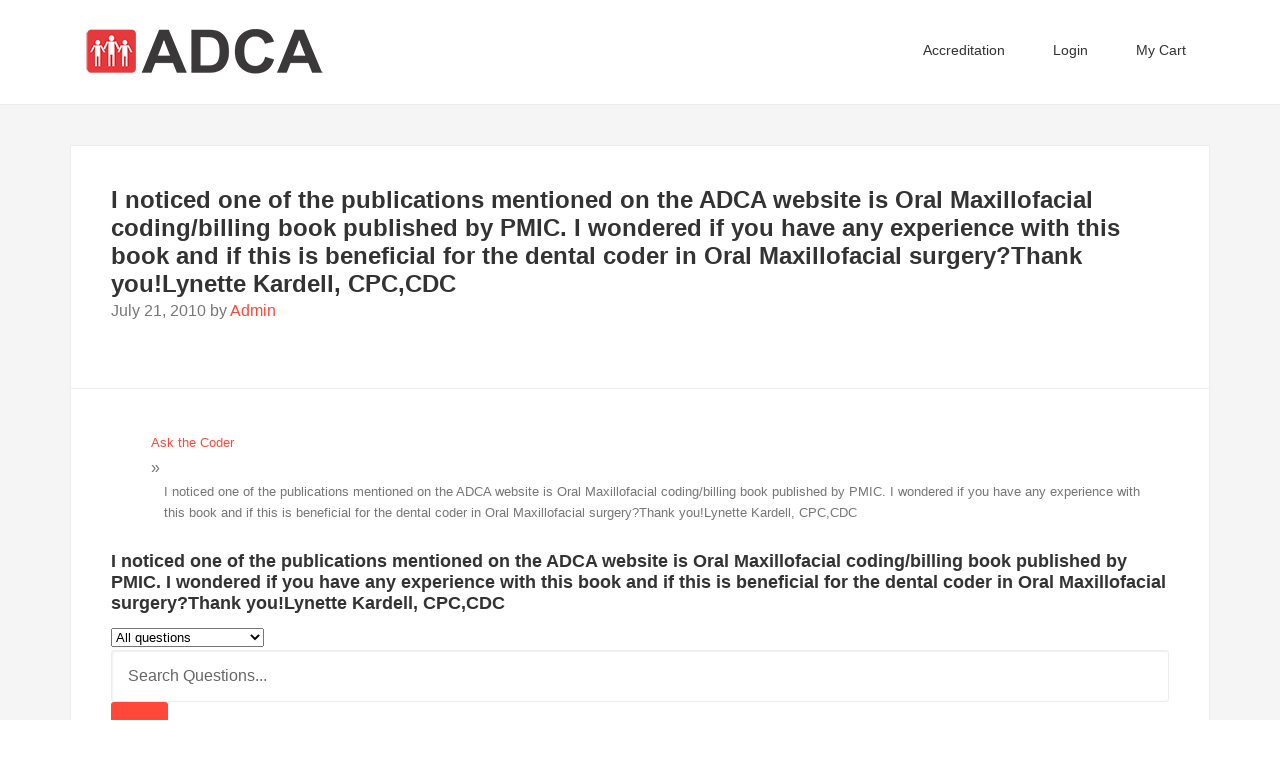

--- FILE ---
content_type: text/html; charset=UTF-8
request_url: https://www.adcaonline.org/answers/i-noticed-one-of-the-publications-mentioned-on-the-adca-website-is-oral-maxillofacial-coding-billing-book-published-by-pmic-i-wondered-if-you-have-any-experience-with-this-book-and-if-this-is-benefic/
body_size: 17702
content:
<!DOCTYPE html><html lang="en-US"><head ><meta charset="UTF-8" /><meta name="robots" content="noarchive" /><meta name="viewport" content="width=device-width, initial-scale=1" /><title>I noticed one of the publications mentioned on the ADCA website is Oral Maxillofacial coding/billing book published by PMIC. I wondered if you have any experience with this book and if this is beneficial for the dental coder in Oral Maxillofacial surgery?Thank you!Lynette Kardell, CPC,CDC</title><meta name='robots' content='max-image-preview:large' /><style>img:is([sizes="auto" i], [sizes^="auto," i]) { contain-intrinsic-size: 3000px 1500px }</style><link rel='dns-prefetch' href='//fonts.googleapis.com' /><link rel="alternate" type="application/rss+xml" title="American Dental Coders Association | Dental Billing &amp; Coding Certification Online &raquo; Feed" href="https://www.adcaonline.org/feed/" /><link rel="alternate" type="application/rss+xml" title="American Dental Coders Association | Dental Billing &amp; Coding Certification Online &raquo; Comments Feed" href="https://www.adcaonline.org/comments/feed/" /><link rel="canonical" href="https://www.adcaonline.org/answers/i-noticed-one-of-the-publications-mentioned-on-the-adca-website-is-oral-maxillofacial-coding-billing-book-published-by-pmic-i-wondered-if-you-have-any-experience-with-this-book-and-if-this-is-benefic/" /><style id="litespeed-ccss">article,header,nav,section{display:block}html{font-family:sans-serif;-ms-text-size-adjust:100%;-webkit-text-size-adjust:100%}body{margin:0}a{background:0 0}h1{font-size:2em;margin:.67em 0}strong{font-weight:700}img{border:0}svg:not(:root){overflow:hidden}button,input,textarea{font-family:inherit;font-size:100%;margin:0}button,input{line-height:normal}button{text-transform:none}button,input[type=submit]{-webkit-appearance:button}input[type=checkbox]{box-sizing:border-box;padding:0}input[type=search]{-webkit-appearance:textfield;-moz-box-sizing:content-box;-webkit-box-sizing:content-box;box-sizing:content-box}input[type=search]::-webkit-search-cancel-button,input[type=search]::-webkit-search-decoration{-webkit-appearance:none}button::-moz-focus-inner,input::-moz-focus-inner{border:0;padding:0}textarea{overflow:auto;vertical-align:top}table{border-collapse:collapse;border-spacing:0}*,input[type=search]{-webkit-box-sizing:border-box;-moz-box-sizing:border-box;box-sizing:border-box}.entry:before,.entry-content:before,.site-container:before,.site-header:before,.site-inner:before,.wrap:before{content:" ";display:table}.entry:after,.entry-content:after,.site-container:after,.site-header:after,.site-inner:after,.wrap:after{clear:both;content:" ";display:table}body{background-color:#fff;color:#777;font-family:'Lato',sans-serif;font-weight:300;line-height:1.625}a{color:#31b2ed;text-decoration:none}p{margin:0 0 24px;padding:0}strong{font-weight:700}ul{margin:0;padding:0}li{list-style-type:none}h1{color:#333;font-family:'Titillium Web',sans-serif;font-weight:700;line-height:1.2;margin:0 0 10px}h1{font-size:36px}iframe,img{max-width:100%}img{height:auto}input,textarea{background-color:#fff;border:1px solid #ececec;border-radius:3px;box-shadow:inset 1px 1px 2px rgba(0,0,0,.06);color:#aaa;font-size:16px;font-weight:400;padding:16px;width:100%}input[type=checkbox]{width:auto}::-moz-placeholder{color:#666;opacity:1;font-weight:400}::-webkit-input-placeholder{color:#666;font-weight:400}button,input[type=submit],.button{background-color:#31b2ed;border:none;border-radius:3px;color:#fff;font-size:16px;font-weight:400;padding:16px 24px;width:auto}.button{display:inline-block}input[type=search]::-webkit-search-cancel-button,input[type=search]::-webkit-search-results-button{display:none}table{border-collapse:collapse;border-spacing:0;line-height:2;margin-bottom:40px;width:100%}tbody{border-bottom:1px solid #ddd}td{text-align:left}td{border-top:1px solid #ddd;padding:6px 0}.wrap{margin:0 auto;max-width:1140px}.site-inner{background-color:#f5f5f5;border-top:1px solid #ececec;clear:both;padding-top:40px}.entry-title{font-size:30px;margin:0}.widget{word-wrap:break-word;margin-bottom:40px}.widget li{border-bottom:1px dotted #ececec;margin-bottom:10px;padding-bottom:10px}.widget ul>li:last-child{margin-bottom:0}.site-header{background-color:#fff;min-height:100px}.site-header .wrap{padding:20px 0}.title-area{float:left;padding:0 0 4px;width:320px}.site-title{font-family:'Titillium Web',sans-serif;font-size:36px;font-weight:700;line-height:1.2}.site-title a{color:#31b2ed}.header-image .site-title>a{background-position:top!important;float:left;min-height:60px;width:100%}.site-description{color:#aaa;font-family:'Lato',sans-serif;font-size:16px;font-weight:300;letter-spacing:1px;line-height:1.5;text-transform:uppercase}.site-description,.site-title{margin-bottom:0}.header-image .site-description,.header-image .site-title{display:block;text-indent:-9999px}.site-header .widget-area{float:right;text-align:right;width:720px}.site-header .widget-area .widget{margin-bottom:0}.site-header .genesis-nav-menu li{border:none;margin:0;padding:0}.genesis-nav-menu{clear:both;font-family:'Titillium Web',sans-serif;font-size:14px;line-height:1.5;width:100%}.genesis-nav-menu a{color:#333}.genesis-nav-menu .menu-item{display:inline-block;text-align:left}.genesis-nav-menu a{display:block;padding:20px 24px}.site-header .widget_nav_menu{color:#333}.entry{background-color:#fff;border:1px solid #ececec;box-shadow:0 1px #ececec;padding:40px;margin-bottom:40px}.entry-header{border-bottom:1px solid #ececec;margin:-40px -40px 40px;padding:40px}.entry-content p,.entry-content ul{margin-bottom:26px}.entry-content ul{margin-left:40px}.entry-content ul>li{list-style-type:disc}.enterprise-pro-red .site-title a,.enterprise-pro-red a{color:#ff473a}.enterprise-pro-red .genesis-nav-menu a{color:#333}.enterprise-pro-red .button,.enterprise-pro-red button,.enterprise-pro-red input[type=submit]{background-color:#ff473a;color:#fff}@media only screen and (max-width:1139px){.wrap{max-width:960px}.site-header .widget-area{width:600px}}@media only screen and (max-width:1023px){.wrap{max-width:768px}.site-header .widget-area,.title-area{width:100%}.site-header .wrap{padding:20px 5%}.genesis-nav-menu li,.site-header ul.genesis-nav-menu{float:none}.genesis-nav-menu,.site-description,.site-header .title-area,.site-header .widget-area,.site-title{text-align:center}}@media only screen and (max-width:768px){.wrap{padding-left:5%;padding-right:5%}.header-image .site-title a{background-size:contain!important}}ul{box-sizing:border-box}:root{--wp--preset--font-size--normal:16px;--wp--preset--font-size--huge:42px}.screen-reader-text{border:0;clip:rect(1px,1px,1px,1px);-webkit-clip-path:inset(50%);clip-path:inset(50%);height:1px;margin:-1px;overflow:hidden;padding:0;position:absolute;width:1px;word-wrap:normal!important}body{--wp--preset--color--black:#000;--wp--preset--color--cyan-bluish-gray:#abb8c3;--wp--preset--color--white:#fff;--wp--preset--color--pale-pink:#f78da7;--wp--preset--color--vivid-red:#cf2e2e;--wp--preset--color--luminous-vivid-orange:#ff6900;--wp--preset--color--luminous-vivid-amber:#fcb900;--wp--preset--color--light-green-cyan:#7bdcb5;--wp--preset--color--vivid-green-cyan:#00d084;--wp--preset--color--pale-cyan-blue:#8ed1fc;--wp--preset--color--vivid-cyan-blue:#0693e3;--wp--preset--color--vivid-purple:#9b51e0;--wp--preset--gradient--vivid-cyan-blue-to-vivid-purple:linear-gradient(135deg,rgba(6,147,227,1) 0%,#9b51e0 100%);--wp--preset--gradient--light-green-cyan-to-vivid-green-cyan:linear-gradient(135deg,#7adcb4 0%,#00d082 100%);--wp--preset--gradient--luminous-vivid-amber-to-luminous-vivid-orange:linear-gradient(135deg,rgba(252,185,0,1) 0%,rgba(255,105,0,1) 100%);--wp--preset--gradient--luminous-vivid-orange-to-vivid-red:linear-gradient(135deg,rgba(255,105,0,1) 0%,#cf2e2e 100%);--wp--preset--gradient--very-light-gray-to-cyan-bluish-gray:linear-gradient(135deg,#eee 0%,#a9b8c3 100%);--wp--preset--gradient--cool-to-warm-spectrum:linear-gradient(135deg,#4aeadc 0%,#9778d1 20%,#cf2aba 40%,#ee2c82 60%,#fb6962 80%,#fef84c 100%);--wp--preset--gradient--blush-light-purple:linear-gradient(135deg,#ffceec 0%,#9896f0 100%);--wp--preset--gradient--blush-bordeaux:linear-gradient(135deg,#fecda5 0%,#fe2d2d 50%,#6b003e 100%);--wp--preset--gradient--luminous-dusk:linear-gradient(135deg,#ffcb70 0%,#c751c0 50%,#4158d0 100%);--wp--preset--gradient--pale-ocean:linear-gradient(135deg,#fff5cb 0%,#b6e3d4 50%,#33a7b5 100%);--wp--preset--gradient--electric-grass:linear-gradient(135deg,#caf880 0%,#71ce7e 100%);--wp--preset--gradient--midnight:linear-gradient(135deg,#020381 0%,#2874fc 100%);--wp--preset--duotone--dark-grayscale:url('#wp-duotone-dark-grayscale');--wp--preset--duotone--grayscale:url('#wp-duotone-grayscale');--wp--preset--duotone--purple-yellow:url('#wp-duotone-purple-yellow');--wp--preset--duotone--blue-red:url('#wp-duotone-blue-red');--wp--preset--duotone--midnight:url('#wp-duotone-midnight');--wp--preset--duotone--magenta-yellow:url('#wp-duotone-magenta-yellow');--wp--preset--duotone--purple-green:url('#wp-duotone-purple-green');--wp--preset--duotone--blue-orange:url('#wp-duotone-blue-orange');--wp--preset--font-size--small:13px;--wp--preset--font-size--medium:20px;--wp--preset--font-size--large:36px;--wp--preset--font-size--x-large:42px;--wp--preset--spacing--20:.44rem;--wp--preset--spacing--30:.67rem;--wp--preset--spacing--40:1rem;--wp--preset--spacing--50:1.5rem;--wp--preset--spacing--60:2.25rem;--wp--preset--spacing--70:3.38rem;--wp--preset--spacing--80:5.06rem}.wp-core-ui .button,.wp-core-ui .button-primary{display:inline-block;text-decoration:none;font-size:13px;line-height:2.15384615;min-height:30px;margin:0;padding:0 10px;border-width:1px;border-style:solid;-webkit-appearance:none;border-radius:3px;white-space:nowrap;box-sizing:border-box}.wp-core-ui button::-moz-focus-inner,.wp-core-ui input[type=submit]::-moz-focus-inner{border-width:0;border-style:none;padding:0}.wp-core-ui .button{color:#2271b1;border-color:#2271b1;background:#f6f7f7;vertical-align:top}.wp-core-ui .button-primary{background:#2271b1;border-color:#2271b1;color:#fff;text-decoration:none;text-shadow:none}@media screen and (max-width:782px){.wp-core-ui .button{padding:0 14px;line-height:2.71428571;font-size:14px;vertical-align:middle;min-height:40px;margin-bottom:4px}}#wp-link .query-results{border:1px solid #dcdcde;border-radius:0;box-shadow:inset 0 1px 2px rgba(0,0,0,.07)}#wp-link-wrap{display:none;background-color:#fff;box-shadow:0 3px 6px rgba(0,0,0,.3);width:500px;overflow:hidden;margin-left:-250px;margin-top:-125px;position:fixed;top:50%;left:50%;z-index:100105}#wp-link-backdrop{display:none;position:fixed;top:0;left:0;right:0;bottom:0;min-height:360px;background:#000;opacity:.7;z-index:100100}#wp-link{position:relative;height:100%}#wp-link-wrap{height:600px;margin-top:-300px}#wp-link-wrap .wp-link-text-field{display:none}#link-modal-title{background:#fff;border-bottom:1px solid #dcdcde;font-size:18px;font-weight:600;line-height:2;margin:0;padding:0 36px 0 16px}#wp-link-close{color:#646970;padding:0;position:absolute;top:0;right:0;width:36px;height:36px;text-align:center;background:0 0;border:none}#wp-link-close:before{font:normal 20px/36px dashicons;vertical-align:top;speak:never;-webkit-font-smoothing:antialiased;-moz-osx-font-smoothing:grayscale;width:36px;height:36px;content:"\f158"}#wp-link-wrap #link-selector{-webkit-overflow-scrolling:touch;padding:0 16px;position:absolute;top:calc(2.15384615em + 16px);left:0;right:0;bottom:calc(2.15384615em + 19px);display:flex;flex-direction:column;overflow:auto}#wp-link ul{list-style:none;margin:0;padding:0}#wp-link input[type=text]{box-sizing:border-box}#wp-link #link-options{padding:8px 0 12px}#wp-link p.howto{margin:3px 0}#wp-link label input[type=text]{margin-top:5px;width:70%}#wp-link #link-options label span,#wp-link #search-panel label span.search-label{display:inline-block;width:120px;text-align:right;padding-right:5px;max-width:24%;vertical-align:middle;word-wrap:break-word}#wp-link .link-search-field{width:250px;max-width:70%}#wp-link .link-search-wrapper{margin:5px 0 9px;display:block}#wp-link .query-results{position:absolute;width:calc(100% - 32px)}#wp-link .link-search-wrapper .spinner{float:none;margin:-3px 0 0 4px}#wp-link .link-target{padding:3px 0 0}#wp-link .link-target label{max-width:70%}#wp-link .query-results{border:1px #dcdcde solid;margin:0 0 12px;background:#fff;overflow:auto;max-height:290px}#wp-link .query-notice{padding:0;border-bottom:1px solid #dcdcde;background-color:#fff;color:#000}#wp-link .query-notice .query-notice-default,#wp-link .query-notice .query-notice-hint{display:block;padding:6px;border-left:4px solid #72aee6}#wp-link .query-results em{font-style:normal}#wp-link .river-waiting{display:none;padding:10px 0}#wp-link .submitbox{padding:8px 16px;background:#fff;border-top:1px solid #dcdcde;position:absolute;bottom:0;left:0;right:0}#wp-link-cancel{line-height:1.92307692;float:left}#wp-link-update{line-height:1.76923076;float:right}#wp-link-submit{float:right}@media screen and (max-width:782px){#link-selector{padding:0 16px 60px}#wp-link-wrap #link-selector{bottom:calc(2.71428571em + 23px)}#wp-link-cancel{line-height:2.46153846}#wp-link .link-target{padding-top:10px}#wp-link .submitbox .button{margin-bottom:0}}@media screen and (max-width:520px){#wp-link-wrap{width:auto;margin-left:0;left:10px;right:10px;max-width:500px}}@media screen and (max-height:620px){#wp-link-wrap{height:auto;margin-top:0;top:10px;bottom:10px}#link-selector{overflow:auto}}@media screen and (max-height:290px){#wp-link-wrap{height:auto;margin-top:0;top:10px;bottom:10px}#link-selector{overflow:auto;height:calc(100% - 92px);padding-bottom:2px}}:root{--tcb-background-author-image:url(https://secure.gravatar.com/avatar/?s=256&d=blank&r=pg);--tcb-background-user-image:url();--tcb-background-featured-image-thumbnail:url(https://www.adcaonline.org/wp-content/plugins/thrive-visual-editor/editor/css/images/featured_image.png)}.site-title a{background:url(https://www.adcaonline.org/wp-content/uploads/cropped-10.png) no-repeat!important}#primary.cma-content .cma-wrapper{max-width:1040px;margin:0 auto}a.cma-backlink{font-size:11px;margin:1em 0;font-weight:700}.cma-backlink-wrapper{text-align:right}.cma-social-box{clear:both;margin:1em 0;width:100%;float:left}.cma-social-box>div{float:left;margin-right:2px}.cma-social-box div,.cma-social-box iframe{vertical-align:top!important;margin-bottom:0!important}.cma-form-container input{width:auto}.cma-thread-title{vertical-align:top}.cma-thread-title{font-size:18px;font-weight:700}.cma-question-body{min-height:2em;text-align:left!important;vertical-align:top!important}.cma-controls{clear:right;font-size:smaller;list-style:none outside none;margin:1em 0 1em!important;padding:0!important;position:relative}.cma-question-table .cma-controls{margin:0}.cma-question-table .cma-controls{margin-left:1px}.cma-controls li{float:none;margin-right:1em;display:block}.cma-controls a{text-decoration:none!important}.cma-question-favorite-link{margin-top:20px;display:none}.cma-question-table[data-can-subscribe="0"] .cma-subscription-link{display:none}.cma-question-table[data-is-follower="0"] .cma-unfollow-link{display:none}.cma-question-favorite-link:link,.cma-question-favorite-link:visited{text-decoration:none;color:#ccc}.cma-question-favorite-link .icon,.cma-question-favorite-link .number{display:block}.cma-question-favorite-link .icon{font-size:30px;line-height:.8em}.cma-form-input{margin:1em 0}table.cma-question-table,table.cma-question-table td{border-collapse:collapse;line-height:1.5em;border:none;table-layout:fixed}table.cma-question-table{width:100%;margin-bottom:0!important}table.cma-question-table td{border-bottom:solid 1px #ccc;padding:1em 0 2em}.cma-question-meta{text-align:right;font-size:11px;clear:both;float:right;padding:5px;background-color:#f0f0f0;border-radius:5px;max-width:450px;color:#333;margin-bottom:1em}.cma-left-col{text-align:center;position:relative;font-family:sans-serif;width:10%;vertical-align:top!important}.cma-left-col,.cma-left-col a{color:#73a550}.cma-rating{position:relative}*[data-rating-negative-allowed="0"] .cma-thumbs-down{display:none}a.cma-thumbs-up,a.cma-thumbs-down{font-size:25px;text-decoration:none!important;line-height:1}.cma-rating-count{font-weight:700;font-size:20px;line-height:1}.cma-attach-video-tip{font-size:smaller;display:none;margin:1em 0}.cma-answer-private-flag{font-weight:700}@media screen and (min-width:600px){.cma_thread .entry-header .entry-title{font-size:150%}}.cma-best-answer-icon{font-size:150%;display:none;margin-top:1em}.cma-best-answer-icon .icon{color:#ccc;font-size:200%;vertical-align:middle;margin-right:5px}.cma-spam-flag{padding:2em 0 1em 1em}.cma-spam-flag strong{color:red;font-weight:700}*[data-spam="0"] .cma-spam-flag{display:none}.cma-answer[data-private="0"] .cma-answer-private-flag{display:none}.cma-comments{clear:both;padding:0;border-top:1px dotted #ccc;font-size:smaller;line-height:1.3em}.cma-comments .cma-comments-add{border-top:1px dotted #ddd;padding:1em 1em 1em 0}.cma-comment-form-container{position:relative}.cma-comments form{display:none}.cma-comments form textarea{width:100%;height:5em}.cma-comments form .form-controls{margin-top:1em}.cma-form-summary{margin:1em 0}.cma-comments form input{vertical-align:middle}.cma-comment-form-cancel{vertical-align:middle;margin-left:1em}.cma-breadcrumbs,.cma-breadcrumbs li{list-style:none;margin:0;padding:0}.cma-breadcrumbs{margin-bottom:1em}.cma-breadcrumbs li{display:inline-block}.cma-breadcrumbs li a,.cma-breadcrumbs li span{display:inline-block;margin:0 1em;font-size:smaller}.cma-breadcrumbs li:before{content:"BB"}.cma-breadcrumbs li:first-child:before{content:""!important}.cma-breadcrumbs li:first-child a{margin-left:0!important}@media (max-width:767px){div.cma-wrapper{padding-left:0;display:block;clear:both;width:auto;max-width:100%!important}.cma-question-meta{float:none;text-align:left}.cma-comments .cma-comments-add{padding:1em 0}.cma-question-body p{font-size:100%}}@media (max-width:480px){div.cma-wrapper{min-width:0;max-width:none}}@media (min-width:768px) and (max-width:991px){div.cma-wrapper{padding-left:0;display:block;clear:both;width:auto;max-width:100%!important}}.cma_answer_form_bottom_link{background:#f0f0f0;color:#333;padding:5px 10px;border-radius:5px}.cmaap_captcha{margin-top:5px;margin-bottom:5px}.cmaap_email{margin-bottom:5px}.cmaap_captcha{margin-top:5px;margin-bottom:5px}.cmaap_email{margin-bottom:5px}.cmaap_captcha{margin-top:5px;margin-bottom:5px}.cmaap_email{margin-bottom:5px}</style><link rel="preload" data-asynced="1" data-optimized="2" as="style" onload="this.onload=null;this.rel='stylesheet'" href="https://www.adcaonline.org/wp-content/litespeed/ucss/0c985ce5e88428ede2eb5124eb79402a.css?ver=307d5" /><script data-optimized="1" type="litespeed/javascript" data-src="https://www.adcaonline.org/wp-content/plugins/litespeed-cache/assets/js/css_async.min.js"></script> <style id='wp-emoji-styles-inline-css' type='text/css'>img.wp-smiley, img.emoji {
		display: inline !important;
		border: none !important;
		box-shadow: none !important;
		height: 1em !important;
		width: 1em !important;
		margin: 0 0.07em !important;
		vertical-align: -0.1em !important;
		background: none !important;
		padding: 0 !important;
	}</style><style id='classic-theme-styles-inline-css' type='text/css'>/*! This file is auto-generated */
.wp-block-button__link{color:#fff;background-color:#32373c;border-radius:9999px;box-shadow:none;text-decoration:none;padding:calc(.667em + 2px) calc(1.333em + 2px);font-size:1.125em}.wp-block-file__button{background:#32373c;color:#fff;text-decoration:none}</style><style id='pdfemb-pdf-embedder-viewer-style-inline-css' type='text/css'>.wp-block-pdfemb-pdf-embedder-viewer{max-width:none}</style><style id='global-styles-inline-css' type='text/css'>:root{--wp--preset--aspect-ratio--square: 1;--wp--preset--aspect-ratio--4-3: 4/3;--wp--preset--aspect-ratio--3-4: 3/4;--wp--preset--aspect-ratio--3-2: 3/2;--wp--preset--aspect-ratio--2-3: 2/3;--wp--preset--aspect-ratio--16-9: 16/9;--wp--preset--aspect-ratio--9-16: 9/16;--wp--preset--color--black: #000000;--wp--preset--color--cyan-bluish-gray: #abb8c3;--wp--preset--color--white: #ffffff;--wp--preset--color--pale-pink: #f78da7;--wp--preset--color--vivid-red: #cf2e2e;--wp--preset--color--luminous-vivid-orange: #ff6900;--wp--preset--color--luminous-vivid-amber: #fcb900;--wp--preset--color--light-green-cyan: #7bdcb5;--wp--preset--color--vivid-green-cyan: #00d084;--wp--preset--color--pale-cyan-blue: #8ed1fc;--wp--preset--color--vivid-cyan-blue: #0693e3;--wp--preset--color--vivid-purple: #9b51e0;--wp--preset--gradient--vivid-cyan-blue-to-vivid-purple: linear-gradient(135deg,rgba(6,147,227,1) 0%,rgb(155,81,224) 100%);--wp--preset--gradient--light-green-cyan-to-vivid-green-cyan: linear-gradient(135deg,rgb(122,220,180) 0%,rgb(0,208,130) 100%);--wp--preset--gradient--luminous-vivid-amber-to-luminous-vivid-orange: linear-gradient(135deg,rgba(252,185,0,1) 0%,rgba(255,105,0,1) 100%);--wp--preset--gradient--luminous-vivid-orange-to-vivid-red: linear-gradient(135deg,rgba(255,105,0,1) 0%,rgb(207,46,46) 100%);--wp--preset--gradient--very-light-gray-to-cyan-bluish-gray: linear-gradient(135deg,rgb(238,238,238) 0%,rgb(169,184,195) 100%);--wp--preset--gradient--cool-to-warm-spectrum: linear-gradient(135deg,rgb(74,234,220) 0%,rgb(151,120,209) 20%,rgb(207,42,186) 40%,rgb(238,44,130) 60%,rgb(251,105,98) 80%,rgb(254,248,76) 100%);--wp--preset--gradient--blush-light-purple: linear-gradient(135deg,rgb(255,206,236) 0%,rgb(152,150,240) 100%);--wp--preset--gradient--blush-bordeaux: linear-gradient(135deg,rgb(254,205,165) 0%,rgb(254,45,45) 50%,rgb(107,0,62) 100%);--wp--preset--gradient--luminous-dusk: linear-gradient(135deg,rgb(255,203,112) 0%,rgb(199,81,192) 50%,rgb(65,88,208) 100%);--wp--preset--gradient--pale-ocean: linear-gradient(135deg,rgb(255,245,203) 0%,rgb(182,227,212) 50%,rgb(51,167,181) 100%);--wp--preset--gradient--electric-grass: linear-gradient(135deg,rgb(202,248,128) 0%,rgb(113,206,126) 100%);--wp--preset--gradient--midnight: linear-gradient(135deg,rgb(2,3,129) 0%,rgb(40,116,252) 100%);--wp--preset--font-size--small: 13px;--wp--preset--font-size--medium: 20px;--wp--preset--font-size--large: 36px;--wp--preset--font-size--x-large: 42px;--wp--preset--spacing--20: 0.44rem;--wp--preset--spacing--30: 0.67rem;--wp--preset--spacing--40: 1rem;--wp--preset--spacing--50: 1.5rem;--wp--preset--spacing--60: 2.25rem;--wp--preset--spacing--70: 3.38rem;--wp--preset--spacing--80: 5.06rem;--wp--preset--shadow--natural: 6px 6px 9px rgba(0, 0, 0, 0.2);--wp--preset--shadow--deep: 12px 12px 50px rgba(0, 0, 0, 0.4);--wp--preset--shadow--sharp: 6px 6px 0px rgba(0, 0, 0, 0.2);--wp--preset--shadow--outlined: 6px 6px 0px -3px rgba(255, 255, 255, 1), 6px 6px rgba(0, 0, 0, 1);--wp--preset--shadow--crisp: 6px 6px 0px rgba(0, 0, 0, 1);}:where(.is-layout-flex){gap: 0.5em;}:where(.is-layout-grid){gap: 0.5em;}body .is-layout-flex{display: flex;}.is-layout-flex{flex-wrap: wrap;align-items: center;}.is-layout-flex > :is(*, div){margin: 0;}body .is-layout-grid{display: grid;}.is-layout-grid > :is(*, div){margin: 0;}:where(.wp-block-columns.is-layout-flex){gap: 2em;}:where(.wp-block-columns.is-layout-grid){gap: 2em;}:where(.wp-block-post-template.is-layout-flex){gap: 1.25em;}:where(.wp-block-post-template.is-layout-grid){gap: 1.25em;}.has-black-color{color: var(--wp--preset--color--black) !important;}.has-cyan-bluish-gray-color{color: var(--wp--preset--color--cyan-bluish-gray) !important;}.has-white-color{color: var(--wp--preset--color--white) !important;}.has-pale-pink-color{color: var(--wp--preset--color--pale-pink) !important;}.has-vivid-red-color{color: var(--wp--preset--color--vivid-red) !important;}.has-luminous-vivid-orange-color{color: var(--wp--preset--color--luminous-vivid-orange) !important;}.has-luminous-vivid-amber-color{color: var(--wp--preset--color--luminous-vivid-amber) !important;}.has-light-green-cyan-color{color: var(--wp--preset--color--light-green-cyan) !important;}.has-vivid-green-cyan-color{color: var(--wp--preset--color--vivid-green-cyan) !important;}.has-pale-cyan-blue-color{color: var(--wp--preset--color--pale-cyan-blue) !important;}.has-vivid-cyan-blue-color{color: var(--wp--preset--color--vivid-cyan-blue) !important;}.has-vivid-purple-color{color: var(--wp--preset--color--vivid-purple) !important;}.has-black-background-color{background-color: var(--wp--preset--color--black) !important;}.has-cyan-bluish-gray-background-color{background-color: var(--wp--preset--color--cyan-bluish-gray) !important;}.has-white-background-color{background-color: var(--wp--preset--color--white) !important;}.has-pale-pink-background-color{background-color: var(--wp--preset--color--pale-pink) !important;}.has-vivid-red-background-color{background-color: var(--wp--preset--color--vivid-red) !important;}.has-luminous-vivid-orange-background-color{background-color: var(--wp--preset--color--luminous-vivid-orange) !important;}.has-luminous-vivid-amber-background-color{background-color: var(--wp--preset--color--luminous-vivid-amber) !important;}.has-light-green-cyan-background-color{background-color: var(--wp--preset--color--light-green-cyan) !important;}.has-vivid-green-cyan-background-color{background-color: var(--wp--preset--color--vivid-green-cyan) !important;}.has-pale-cyan-blue-background-color{background-color: var(--wp--preset--color--pale-cyan-blue) !important;}.has-vivid-cyan-blue-background-color{background-color: var(--wp--preset--color--vivid-cyan-blue) !important;}.has-vivid-purple-background-color{background-color: var(--wp--preset--color--vivid-purple) !important;}.has-black-border-color{border-color: var(--wp--preset--color--black) !important;}.has-cyan-bluish-gray-border-color{border-color: var(--wp--preset--color--cyan-bluish-gray) !important;}.has-white-border-color{border-color: var(--wp--preset--color--white) !important;}.has-pale-pink-border-color{border-color: var(--wp--preset--color--pale-pink) !important;}.has-vivid-red-border-color{border-color: var(--wp--preset--color--vivid-red) !important;}.has-luminous-vivid-orange-border-color{border-color: var(--wp--preset--color--luminous-vivid-orange) !important;}.has-luminous-vivid-amber-border-color{border-color: var(--wp--preset--color--luminous-vivid-amber) !important;}.has-light-green-cyan-border-color{border-color: var(--wp--preset--color--light-green-cyan) !important;}.has-vivid-green-cyan-border-color{border-color: var(--wp--preset--color--vivid-green-cyan) !important;}.has-pale-cyan-blue-border-color{border-color: var(--wp--preset--color--pale-cyan-blue) !important;}.has-vivid-cyan-blue-border-color{border-color: var(--wp--preset--color--vivid-cyan-blue) !important;}.has-vivid-purple-border-color{border-color: var(--wp--preset--color--vivid-purple) !important;}.has-vivid-cyan-blue-to-vivid-purple-gradient-background{background: var(--wp--preset--gradient--vivid-cyan-blue-to-vivid-purple) !important;}.has-light-green-cyan-to-vivid-green-cyan-gradient-background{background: var(--wp--preset--gradient--light-green-cyan-to-vivid-green-cyan) !important;}.has-luminous-vivid-amber-to-luminous-vivid-orange-gradient-background{background: var(--wp--preset--gradient--luminous-vivid-amber-to-luminous-vivid-orange) !important;}.has-luminous-vivid-orange-to-vivid-red-gradient-background{background: var(--wp--preset--gradient--luminous-vivid-orange-to-vivid-red) !important;}.has-very-light-gray-to-cyan-bluish-gray-gradient-background{background: var(--wp--preset--gradient--very-light-gray-to-cyan-bluish-gray) !important;}.has-cool-to-warm-spectrum-gradient-background{background: var(--wp--preset--gradient--cool-to-warm-spectrum) !important;}.has-blush-light-purple-gradient-background{background: var(--wp--preset--gradient--blush-light-purple) !important;}.has-blush-bordeaux-gradient-background{background: var(--wp--preset--gradient--blush-bordeaux) !important;}.has-luminous-dusk-gradient-background{background: var(--wp--preset--gradient--luminous-dusk) !important;}.has-pale-ocean-gradient-background{background: var(--wp--preset--gradient--pale-ocean) !important;}.has-electric-grass-gradient-background{background: var(--wp--preset--gradient--electric-grass) !important;}.has-midnight-gradient-background{background: var(--wp--preset--gradient--midnight) !important;}.has-small-font-size{font-size: var(--wp--preset--font-size--small) !important;}.has-medium-font-size{font-size: var(--wp--preset--font-size--medium) !important;}.has-large-font-size{font-size: var(--wp--preset--font-size--large) !important;}.has-x-large-font-size{font-size: var(--wp--preset--font-size--x-large) !important;}
:where(.wp-block-post-template.is-layout-flex){gap: 1.25em;}:where(.wp-block-post-template.is-layout-grid){gap: 1.25em;}
:where(.wp-block-columns.is-layout-flex){gap: 2em;}:where(.wp-block-columns.is-layout-grid){gap: 2em;}
:root :where(.wp-block-pullquote){font-size: 1.5em;line-height: 1.6;}</style> <script type="litespeed/javascript" data-src="https://www.adcaonline.org/wp-includes/js/jquery/jquery.min.js?ver=3.7.1" id="jquery-core-js"></script> <link rel="https://api.w.org/" href="https://www.adcaonline.org/wp-json/" /><link rel="alternate" title="JSON" type="application/json" href="https://www.adcaonline.org/wp-json/wp/v2/cma_thread/15904" /><link rel="EditURI" type="application/rsd+xml" title="RSD" href="https://www.adcaonline.org/xmlrpc.php?rsd" /><link rel="alternate" title="oEmbed (JSON)" type="application/json+oembed" href="https://www.adcaonline.org/wp-json/oembed/1.0/embed?url=https%3A%2F%2Fwww.adcaonline.org%2Fanswers%[base64]%2F" /><link rel="alternate" title="oEmbed (XML)" type="text/xml+oembed" href="https://www.adcaonline.org/wp-json/oembed/1.0/embed?url=https%3A%2F%2Fwww.adcaonline.org%2Fanswers%[base64]%2F&#038;format=xml" /><meta name="ti-site-data" content="eyJyIjoiMTo0ITc6NSEzMDoyMSIsIm8iOiJodHRwczpcL1wvd3d3LmFkY2FvbmxpbmUub3JnXC93cC1hZG1pblwvYWRtaW4tYWpheC5waHA/[base64]" /><style type="text/css" id="tve_global_variables">:root{--tcb-color-0:rgb(12, 15, 32);--tcb-color-0-h:231;--tcb-color-0-s:45%;--tcb-color-0-l:8%;--tcb-color-0-a:1;--tcb-color-1:rgb(255, 255, 255);--tcb-color-1-h:0;--tcb-color-1-s:0%;--tcb-color-1-l:100%;--tcb-color-1-a:1;--tcb-background-author-image:url(https://www.adcaonline.org/wp-content/plugins/thrive-visual-editor/editor/css/images/author_image.png);--tcb-background-user-image:url();--tcb-background-featured-image-thumbnail:url(https://www.adcaonline.org/wp-content/plugins/thrive-visual-editor/editor/css/images/featured_image.png);}</style><style>html{
-webkit-touch-callout: none;
-webkit-user-select: none;
-khtml-user-select: none;
-moz-user-select: none;
-ms-user-select: none;
user-select: none;

}</style><style type="text/css">.wpcw_progress_bar{background-color:#5cb85c;}.wpcw_checkmark{color:#ffffff;}.wpcw_checkmark{background:#5cb85c;}.wpcw_circle{background:#d8d8d8;}.wpcw_fe_progress_box_error{color:#ff0000;}.wpcw_fe_progress_box_error{background:#fde0e0;}.wpcw_fe_progress_box_error,.wpcw_fe_progress_box_error .wpcw_fe_progress_breakdown_wrap{border-color:#ff0000;}.wpcw_fe_progress_box_warning{background:#ffffe0;}.wpcw_fe_progress_box_warning,.wpcw_fe_progress_box_warning .wpcw_fe_progress_breakdown_wrap{border-color:#e6db55;}.wpcw_fe_progress_box_success{background:#baf5ba;}.wpcw_fe_progress_box_success,.wpcw_fe_progress_box_success .wpcw_fe_progress_breakdown_wrap{border-color:#26c510;}.wpcw_fe_progress_box .wpcw_fe_progress_download .fe_btn_completion,.wpcw_fe_quiz_retake .fe_btn_completion{color:#ffffff !important;}.wpcw_fe_progress_box .wpcw_fe_progress_download .fe_btn_completion:hover,.wpcw_fe_progress_box .wpcw_fe_progress_download .fe_btn_completion:focus,.wpcw_fe_progress_box .wpcw_fe_progress_download .fe_btn_completion:active{color:#ffffff !important;}.wpcw_fe_quiz_retake .fe_btn_completion:hover,.wpcw_fe_quiz_retake .fe_btn_completion:focus,.wpcw_fe_quiz_retake .fe_btn_completion:active{color:#ffffff !important;}.wpcw_fe_progress_box_complete{background:#ffffff;}a.fe_btn_download{color:#ffffff !important;}a.fe_btn_download:hover,a.fe_btn_download:focus,a.fe_btn_download:active{color:#ffffff !important;}.wpcw_fe_quiz_box_pending{background-color:#ffffff;}.wpcw_fe_quiz_box_pending{border-color:#000000;}.wpcw_fe_custom_feedback_wrap{border-color:#cccccc;}.wpcw_fe_quiz_q_single,.wpcw_fe_quiz_q_hdr{border-color:#000000;}.wpcw_fe_quiz_box_full_answers b{color:#3a87ad;}.wpcw_fe_quiz_submit_data input.fe_btn_completion,.wpcw_fe_quiz_answer_later .fe_btn_navigation,.wpcw_fe_quiz_begin_quiz .fe_btn_completion{color:#ffffff !important;}.wpcw_fe_quiz_submit_data input.fe_btn_completion,.wpcw_fe_quiz_answer_later .fe_btn_navigation,.wpcw_fe_quiz_begin_quiz .fe_btn_completion{background-color:#dd3333;}.wpcw_fe_quiz_submit_data input.fe_btn_completion,.wpcw_fe_quiz_answer_later .fe_btn_navigation,.wpcw_fe_quiz_begin_quiz .fe_btn_completion{border-color:#000000;}.wpcw_fe_quiz_submit_data input.fe_btn_completion:hover,.wpcw_fe_quiz_submit_data input.fe_btn_completion:focus,.wpcw_fe_quiz_submit_data input.fe_btn_completion:active{color:#ffffff !important;}.wpcw_fe_quiz_answer_later .fe_btn_navigation:hover,.wpcw_fe_quiz_answer_later .fe_btn_navigation:focus,.wpcw_fe_quiz_answer_later .fe_btn_navigation:active{color:#ffffff !important;}.wpcw_fe_quiz_begin_quiz .fe_btn_completion:hover,.wpcw_fe_quiz_begin_quiz .fe_btn_completion:focus,.wpcw_fe_quiz_begin_quiz .fe_btn_completion:active{color:#ffffff !important;}.wpcw_fe_quiz_submit_data input.fe_btn_completion:hover,.wpcw_fe_quiz_submit_data input.fe_btn_completion:focus,.wpcw_fe_quiz_submit_data input.fe_btn_completion:active{background-color:#81d742 !important;}.wpcw_fe_quiz_answer_later .fe_btn_navigation:hover,.wpcw_fe_quiz_answer_later .fe_btn_navigation:focus,.wpcw_fe_quiz_answer_later .fe_btn_navigation:active{background-color:#81d742 !important;}.wpcw_fe_quiz_begin_quiz .fe_btn_completion:hover,.wpcw_fe_quiz_begin_quiz .fe_btn_completion:focus,.wpcw_fe_quiz_begin_quiz .fe_btn_completion:active{background-color:#81d742 !important;}.wpcw_fe_quiz_submit_data input.fe_btn_completion:hover,.wpcw_fe_quiz_submit_data input.fe_btn_completion:focus,.wpcw_fe_quiz_submit_data input.fe_btn_completion:active{border-color:#000000 !important;}.wpcw_fe_quiz_answer_later .fe_btn_navigation:hover,.wpcw_fe_quiz_answer_later .fe_btn_navigation:focus,.wpcw_fe_quiz_answer_later .fe_btn_navigation:active{border-color:#000000 !important;}.wpcw_fe_quiz_begin_quiz .fe_btn_completion:hover,.wpcw_fe_quiz_begin_quiz .fe_btn_completion:focus,.wpcw_fe_quiz_begin_quiz .fe_btn_completion:active{border-color:#000000 !important;}.wpcw_fe_progress_box_pending{background:#efefef;}.wpcw_fe_progress_box_pending{border-color:#000000;}.wpcw_fe_progress_box_mark .fe_btn_completion{color:#ffffff !important;}.wpcw_fe_progress_box_mark .fe_btn_completion{background-color:#dd3333;}.wpcw_fe_progress_box_mark .fe_btn_completion{border-color:#000000;}.wpcw_fe_progress_box_mark .fe_btn_completion:hover,.wpcw_fe_progress_box_mark .fe_btn_completion:focus,.wpcw_fe_progress_box_mark .fe_btn_completion:active{color:#ffffff !important;}.wpcw_fe_progress_box_mark .fe_btn_completion:hover,.wpcw_fe_progress_box_mark .fe_btn_completion:focus,.wpcw_fe_progress_box_mark .fe_btn_completion:active{background-color:#81d742;}.wpcw_fe_progress_box_mark .fe_btn_completion:hover,.wpcw_fe_progress_box_mark .fe_btn_completion:focus,.wpcw_fe_progress_box_mark .fe_btn_completion:active{border-color:#81d742;}a.fe_btn_navigation{color:#ffffff !important;}a.fe_btn_navigation{background-color:#dd3333;}a.fe_btn_navigation{border-color:#000000;}a.fe_btn_navigation:hover,a.fe_btn_navigation:focus,a.fe_btn_navigation:active{color:#ffffff !important;}a.fe_btn_navigation:hover,a.fe_btn_navigation:focus,a.fe_btn_navigation:active{background-color:#81d742 !important;}a.fe_btn_navigation:hover,a.fe_btn_navigation:focus,a.fe_btn_navigation:active{border-color:#7c4338 !important;}</style><noscript><img height="1" width="1" style="display:none"
src="https://www.facebook.com/tr?id=863952178043094&ev=PageView&noscript=1"
/></noscript> <script type="litespeed/javascript" data-src="https://pagead2.googlesyndication.com/pagead/js/adsbygoogle.js?client=ca-pub-9542396879798004"
     crossorigin="anonymous"></script><style type="text/css">.site-title a { background: url(https://www.adcaonline.org/wp-content/uploads/adca-logo-5-2025.webp) no-repeat !important; }</style><style type="text/css" media="all">/* CMA inline styles */
    .cma_sticky_background {
        background: #EEEEEE !important;
    }
            /* CMA Custom CSS */
    .cma-question-button a {
    display: inline-block;
    background: #ff473a;
    color: white;
    font-weight: bold;
    padding: 0.5em 2em;
    font-size: 120%;
}</style> <script type="application/ld+json">{
        "@context": "https://schema.org",
        "@type": "QAPage",
        "mainEntity": {
            "@type": "Question",
            "name": "I noticed one of the publications mentioned on the ADCA website is Oral Maxillofacial coding/billing book published by PMIC. I wondered if you have any experience with this book and if this is beneficial for the dental coder in Oral Maxillofacial surgery? 

Thank you!

Lynette Kardell, CPC,CDC",
            "text": "&lt;p&gt;&lt;/p&gt;",
            "answerCount": "1",
            "upvoteCount": "0",
            "dateCreated": "2010-07-21T11:16:00+00:00",
            "author": {
                "@type": "Person",
                "name": "Admin",
                "url": "https://www.adcaonline.org"
            },
            
                        "suggestedAnswer": [
                                                                                {
                    "@type": "Answer",
                    "text": "I have not reviewed the book personally, however, PMIC is a great company.  I do know that they have backing from the AAOMS for the book so it must hold some validity.",
                    "dateCreated": "2010-07-22T11:16:00+00:00",
                    "upvoteCount": "0",
                    "url": "https://www.adcaonline.org/answers/i-noticed-one-of-the-publications-mentioned-on-the-adca-website-is-oral-maxillofacial-coding-billing-book-published-by-pmic-i-wondered-if-you-have-any-experience-with-this-book-and-if-this-is-benefic/",
                    "author": {
                        "@type": "Person",
                        "name": "Admin",
                        "url": ""
                    }
                }                                            ]
                    }
    }</script> <style type="text/css" id="thrive-default-styles"></style><link rel="icon" href="https://www.adcaonline.org/wp-content/uploads/ADCA_DentalCoders_Logo-150x150.gif" sizes="32x32" /><link rel="icon" href="https://www.adcaonline.org/wp-content/uploads/ADCA_DentalCoders_Logo.gif" sizes="192x192" /><link rel="apple-touch-icon" href="https://www.adcaonline.org/wp-content/uploads/ADCA_DentalCoders_Logo.gif" /><meta name="msapplication-TileImage" content="https://www.adcaonline.org/wp-content/uploads/ADCA_DentalCoders_Logo.gif" /></head><body data-ocssl='1' class="wp-singular cma_thread-template-default single single-cma_thread postid-15904 wp-theme-genesis wp-child-theme-enterprise-pro cma_thread type-cma_thread custom-header header-image full-width-content genesis-breadcrumbs-hidden genesis-footer-widgets-visible enterprise-pro-red page page-template page-template-page-php" itemscope itemtype="https://schema.org/WebPage"><div class="site-container"><header class="site-header" itemscope itemtype="https://schema.org/WPHeader"><div class="wrap"><div class="title-area"><p class="site-title" itemprop="headline"><a href="https://www.adcaonline.org/">American Dental Coders Association | Dental Billing &amp; Coding Certification Online</a></p><p class="site-description" itemprop="description">Certifying Dental Billing and Coding Professionals Nationwide</p></div><div class="widget-area header-widget-area"><section id="nav_menu-2" class="widget widget_nav_menu"><div class="widget-wrap"><nav class="nav-header" itemscope itemtype="https://schema.org/SiteNavigationElement"><ul id="menu-header" class="menu genesis-nav-menu"><li id="menu-item-18932" class="menu-item menu-item-type-post_type menu-item-object-page menu-item-18932"><a href="https://www.adcaonline.org/accreditation/" itemprop="url"><span itemprop="name">Accreditation</span></a></li><li id="menu-item-12698" class="menu-item menu-item-type-post_type menu-item-object-page menu-item-12698"><a href="https://www.adcaonline.org/login/" itemprop="url"><span itemprop="name">Login</span></a></li><li id="menu-item-12699" class="menu-item menu-item-type-post_type menu-item-object-page menu-item-12699"><a href="https://www.adcaonline.org/eshop/checkout/" itemprop="url"><span itemprop="name">My Cart</span></a></li></ul></nav></div></section></div></div></header><div class="site-inner"><div class="wrap"><div class="content-sidebar-wrap"><main class="content"><article class="post-15904 cma_thread type-cma_thread status-publish entry" aria-label="I noticed one of the publications mentioned on the ADCA website is Oral Maxillofacial coding/billing book published by PMIC. I wondered if you have any experience with this book and if this is beneficial for the dental coder in Oral Maxillofacial surgery?Thank you!Lynette Kardell, CPC,CDC" itemscope itemtype="https://schema.org/CreativeWork"><header class="entry-header"><h1 class="entry-title" itemprop="headline">I noticed one of the publications mentioned on the ADCA website is Oral Maxillofacial coding/billing book published by PMIC. I wondered if you have any experience with this book and if this is beneficial for the dental coder in Oral Maxillofacial surgery?Thank you!Lynette Kardell, CPC,CDC</h1><p class="entry-meta"><time class="entry-time" itemprop="datePublished" datetime="2010-07-21T11:16:00-07:00">July 21, 2010</time> by <span class="entry-author" itemprop="author" itemscope itemtype="https://schema.org/Person"><a href="https://www.adcaonline.org/author/admin/" class="entry-author-link" rel="author" itemprop="url"><span class="entry-author-name" itemprop="name">Admin</span></a></span></p></header><div class="entry-content" itemprop="text"><div class="cma-thread-wrapper"><ul class="cma-breadcrumbs"><li><a href="https://www.adcaonline.org/answers/">Ask the Coder</a></li><li><span>I noticed one of the publications mentioned on the ADCA website is Oral Maxillofacial coding/billing book published by PMIC. I wondered if you have any experience with this book and if this is beneficial for the dental coder in Oral Maxillofacial surgery?Thank you!Lynette Kardell, CPC,CDC</span></li></ul><h1 class="cma-thread-title cma-thread-title-h1">I noticed one of the publications mentioned on the ADCA website is Oral Maxillofacial coding/billing book published by PMIC. I wondered if you have any experience with this book and if this is beneficial for the dental coder in Oral Maxillofacial surgery?Thank you!Lynette Kardell, CPC,CDC</h1><form class="cma-filter" method="GET" action="https://www.adcaonline.org/answers/" title="Choose the filter options and click the submit button"><div class="cma-nav-bar"><div class="cma-nav-bar-grid cma-clearfix"><div class="cma-nav-item cma-nav-question-type">
<select name="question_type" data-url="https://www.adcaonline.org/answers/"><option value="all" selected="selected">All questions</option><option value="ans" >Answered questions</option><option value="unans" >Unanswered questions</option>
</select></div><div class="cma-nav-item cma-filter-category"></div><div class="cma-nav-item cma-thread-search">
<input type="text" name="search" placeholder="Search Questions..." value="" isp_ignore="true" />
<button type="submit">&gt;</button></div></div></div></form><div class="cma-backlink-wrapper"><a class="cma-backlink" href="https://www.adcaonline.org/answers/"> &laquo; Back to Previous Page</a></div>        <a href="#cma_answer_form"
class="cma_answer_form_bottom_link">Answer Question</a><table class="cma-question-table" data-question-id="15904" data-permalink="https://www.adcaonline.org/answers/i-noticed-one-of-the-publications-mentioned-on-the-adca-website-is-oral-maxillofacial-coding-billing-book-published-by-pmic-i-wondered-if-you-have-any-experience-with-this-book-and-if-this-is-benefic/" data-favorite="0" data-favorite-enabled="0" data-favorite-nonce="f71d518550" data-rating="0" data-rating-enabled="1" data-rating-nonce="9288b28b46" data-rating-negative-allowed="1" data-resolve-enabled="0" data-can-resolve="0" data-can-spam="0" data-spam="0" data-spam-nonce="e00f395d51" data-can-delete="0" data-can-subscribe="0" data-is-follower="0" data-backlink="aHR0cHM6Ly93d3cuYWRjYW9ubGluZS5vcmcvYW5zd2Vycy8="><tr><td class="cma-left-col"><div class="cma-rating ">
<a class="cma-thumbs-up" title="Thumbs Up!">&#9650;</a><div class="cma-rating-count">0</div>
<a class="cma-thumbs-down" title="Thumbs Down!">&#9660;</a></div><a href="" class="cma-question-favorite-link" title="Mark as favorite">
<span class="icon">&hearts;</span>
<span class="number" title="Favorite for 0 users">
0	</span>
</a></td><td class="cma-question-content"><div class="cma-question-body"><div class="cma-question-body-content"></div><div class="cma-question-body-custom-fields"></div><div class="cma-question-body-attachments"></div></div><div class="cma-spam-flag">
<strong>Marked as spam</strong></div><div class="cma-question-meta"><div class="cma-question-author">
Posted by <a href="https://www.adcaonline.org/contributor/admin/" class="cma-user-profile-link" target="_blank">Admin</a></div><div class="cma-question-date">Asked on July 21, 2010 11:16 am</div></div><ul class="cma-controls controls"><li><a href="https://www.adcaonline.org/answers/i-noticed-one-of-the-publications-mentioned-on-the-adca-website-is-oral-maxillofacial-coding-billing-book-published-by-pmic-i-wondered-if-you-have-any-experience-with-this-book-and-if-this-is-benefic/" class="cma-follow-link cma-subscription-link" data-nonce="1951059418">Follow</a></li><li><a href="https://www.adcaonline.org/answers/i-noticed-one-of-the-publications-mentioned-on-the-adca-website-is-oral-maxillofacial-coding-billing-book-published-by-pmic-i-wondered-if-you-have-any-experience-with-this-book-and-if-this-is-benefic/" class="cma-unfollow-link cma-subscription-link" data-nonce="1951059418">Unfollow</a></li></ul><div class="cma-comments"><div class="cma-comments-list"  data-rating-enabled="1" data-rating-negative-allowed="1"></div><div class="cma-comments-add cma-comment-form-container">
<a href="#" class="cma-comment-add-link">Add comment</a><form action="https://www.adcaonline.org/answers/i-noticed-one-of-the-publications-mentioned-on-the-adca-website-is-oral-maxillofacial-coding-billing-book-published-by-pmic-i-wondered-if-you-have-any-experience-with-this-book-and-if-this-is-benefic/" method="post" class="cma-comment-form" data-id="0" >
<input type="hidden" name="nonce" value="d3171cbfa3" />
<input type="hidden" name="cma-action" value="comment-add" />
<input type="hidden" name="cma-return-url" value="/answers/i-noticed-one-of-the-publications-mentioned-on-the-adca-website-is-oral-maxillofacial-coding-billing-book-published-by-pmic-i-wondered-if-you-have-any-experience-with-this-book-and-if-this-is-benefic/" /><textarea name="content" data-limitify="0"></textarea><style type="text/css">.cmaap_row { margin: 0 0 20px 0; width: 80%; }
.cmaap_captcha { margin-top: 5px; margin-bottom: 5px; }
.cmaap_email { margin-bottom: 5px; }</style><div class="cma-form-input cmaap_nickname_row">
<input id="cmaap_nickname" class="cmaap_nickname" type="text" name="cmaap_nickname" placeholder="Enter your nickname" value="" /></div><script type="litespeed/javascript" data-src="https://www.google.com/recaptcha/api.js"></script> <div class="cma-form-input"><div class="cmaap_captcha" id="recaptcha_comment_container_0"></div></div>
<label for="anonymous-comment">
<input id="anonymous-comment" type="checkbox" name="cma-is-anonymous" />
Anonymous comment            </label><div class="form-controls cma-form-summary">
<input type="submit" value="Add comment" data-label-edit="Save comment" style="cursor:pointer;" />			<a href="" class="cma-comment-form-cancel">Cancel</a></div></form></div></div></td></tr></table><div class="cma-answers-wrapper"><h3 class="cma-answers-title">Answers<span> (1)</span></h3><table class="cma-answers-list" data-rating-enabled="1" data-rating-negative-allowed="1" data-best-answer-defined="0" data-best-answer-enabled="1" data-allow-own-best-answer="0" data-best-answer-nonce="3a421fc13d" data-spam-nonce="e00f395d51"><tr class="cma-answer" data-answer-id="4473" data-permalink="https://www.adcaonline.org/answers/i-noticed-one-of-the-publications-mentioned-on-the-adca-website-is-oral-maxillofacial-coding-billing-book-published-by-pmic-i-wondered-if-you-have-any-experience-with-this-book-and-if-this-is-benefic/#answer-4473" data-best-answer="0" data-spam="0" data-private="0" data-rating="0"><td class="cma-left-col"><div class="cma-rating">
<a class="cma-thumbs-up" title="Thumbs Up!">&#9650;</a><div class="cma-rating-count">0</div>
<a class="cma-thumbs-down" title="Thumbs Down!">&#9660;</a></div><div class="cma-best-answer-icon" title="Best answer"><span class="icon">&#10004;</span></div></td><td class="cma-answer-content">
<a id="answer-4473" class="anchor"></a><div class="cma-answer-content"><div class="cma-answer-private-flag">Private answer</div><div class="cma-answer-body"><p>I have not reviewed the book personally, however, PMIC is a great company.  I do know that they have backing from the AAOMS for the book so it must hold some validity.</p></div><div class="cma-spam-flag"><strong>Marked as spam</strong></div><div class="cma-answer-meta"><div class="cma-answer-author">
Posted by <a href="https://www.adcaonline.org/contributor/admin/" class="cma-user-profile-link" target="_blank">Admin</a></div><div class="cma-answer-date">Answered on July 22, 2010 11:16 am</div></div><ul class="cma-controls controls"></ul><div class="cma-comments"><div class="cma-comments-list"  data-rating-enabled="1" data-rating-negative-allowed="1"></div><div class="cma-comments-add cma-comment-form-container">
<a href="#" class="cma-comment-add-link">Add comment</a><form action="https://www.adcaonline.org/answers/i-noticed-one-of-the-publications-mentioned-on-the-adca-website-is-oral-maxillofacial-coding-billing-book-published-by-pmic-i-wondered-if-you-have-any-experience-with-this-book-and-if-this-is-benefic/" method="post" class="cma-comment-form" data-id="4473" >
<input type="hidden" name="nonce" value="d3171cbfa3" />
<input type="hidden" name="cma-action" value="comment-add" />
<input type="hidden" name="cma-return-url" value="/answers/i-noticed-one-of-the-publications-mentioned-on-the-adca-website-is-oral-maxillofacial-coding-billing-book-published-by-pmic-i-wondered-if-you-have-any-experience-with-this-book-and-if-this-is-benefic/" />
<input type="hidden" name="cma-answer-id" value="4473" /><textarea name="content" data-limitify="0"></textarea><style type="text/css">.cmaap_row { margin: 0 0 20px 0; width: 80%; }
.cmaap_captcha { margin-top: 5px; margin-bottom: 5px; }
.cmaap_email { margin-bottom: 5px; }</style><div class="cma-form-input cmaap_nickname_row">
<input id="cmaap_nickname" class="cmaap_nickname" type="text" name="cmaap_nickname" placeholder="Enter your nickname" value="" /></div><script type="litespeed/javascript" data-src="https://www.google.com/recaptcha/api.js"></script> <div class="cma-form-input"><div class="cmaap_captcha" id="recaptcha_comment_container_4473"></div></div>
<label for="anonymous-comment">
<input id="anonymous-comment" type="checkbox" name="cma-is-anonymous" />
Anonymous comment            </label><div class="form-controls cma-form-summary">
<input type="submit" value="Add comment" data-label-edit="Save comment" style="cursor:pointer;" />			<a href="" class="cma-comment-form-cancel">Cancel</a></div></form></div></div></div></td></tr></table><div class="cma-backlink-wrapper"><a class="cma-backlink" href="https://www.adcaonline.org/answers/"> &laquo; Back to Previous Page</a></div>
<a name="cma_answer_form"></a><div class="cma-form-container cma-answer-form-container no-markup-box"><form action="https://www.adcaonline.org/answers/i-noticed-one-of-the-publications-mentioned-on-the-adca-website-is-oral-maxillofacial-coding-billing-book-published-by-pmic-i-wondered-if-you-have-any-experience-with-this-book-and-if-this-is-benefic/" method="post" class="cma-form">
<input type="hidden" name="cma-thread" value="15904"/>
<input type="hidden" name="cma-action" value="add"/>
<input type="hidden" name="nonce" value="107c385934"/><h3>
Post your Answer</h3><textarea required                        class="cma-form-content" id="cma-form-content-556861" cols="50"
                        rows="3"
                        name="content"
                        placeholder="Write your Answer here"
                        data-tinymce="0"
                        data-limitify="0"></textarea><div class="cma-attach-video-tip">Attach YouTube/Vimeo clip putting the URL in brackets:                [https://youtu.be/Zkdf3kaso]</div><div class="cma-form-options">
<label class="cma-form-option-label cma-checkbox-thread-notify">
<input name="thread_notify" type="checkbox" value="1"  checked="checked" />
<span>Notify me of follow</span>
</label></div><style type="text/css">.cmaap_row { margin: 0 0 20px 0; width: 80%; }
.cmaap_captcha { margin-top: 5px; margin-bottom: 5px; }
.cmaap_email { margin-bottom: 5px; }</style><div class="cma-form-input cmaap_nickname_row">
<input id="cmaap_nickname" class="cmaap_nickname" type="text" name="cmaap_nickname" placeholder="Enter your nickname" value="" /></div><script type="litespeed/javascript" data-src="https://www.google.com/recaptcha/api.js"></script> <div class="cma-form-input"><div class="cmaap_captcha" id="recaptcha_answer_container_"></div></div><div class="cma-form-summary"><div>
<input type='submit'
value='Post your Answer'/></div></div></form></div></div></div></div><footer class="entry-footer"></footer></article></main></div></div></div><div class="footer-widgets"><div class="wrap"><div class="widget-area footer-widgets-1 footer-widget-area"><section id="custom_html-5" class="widget_text widget widget_custom_html"><div class="widget_text widget-wrap"><h4 class="widget-title widgettitle">Corporate Profile</h4><div class="textwidget custom-html-widget"><p><strong>American Dental Coders Association</strong><br /><strong>9015 W Union Hills Dr Ste 107 #314</strong><br /><strong>Peoria, AZ 85382</strong><br /><strong>1-833-469-2322</strong></p></div></div></section><section id="custom_html-6" class="widget_text widget widget_custom_html"><div class="widget_text widget-wrap"><div class="textwidget custom-html-widget"><a href="https://www.bbb.org/us/az/peoria/profile/associations/american-dental-coders-association-1126-1000010026/#sealclick" target="_blank" rel="nofollow"><img data-lazyloaded="1" src="[data-uri]" width="280" height="80" data-src="https://seal-central-northern-western-arizona.bbb.org/seals/black-seal-280-80-bbb-1000010026.png" style="border: 0;" alt="American Dental Coders Association BBB Business Review" /></a></div></div></section><section id="simple-social-icons-2" class="widget simple-social-icons"><div class="widget-wrap"><ul class="alignleft"><li class="ssi-facebook"><a href="https://www.facebook.com/adcaonline/" target="_blank" rel="noopener noreferrer"><svg role="img" class="social-facebook" aria-labelledby="social-facebook-2"><title id="social-facebook-2">Facebook</title><use xlink:href="https://www.adcaonline.org/wp-content/plugins/simple-social-icons/symbol-defs.svg#social-facebook"></use></svg></a></li><li class="ssi-instagram"><a href="https://www.instagram.com/adcaonlineorg" target="_blank" rel="noopener noreferrer"><svg role="img" class="social-instagram" aria-labelledby="social-instagram-2"><title id="social-instagram-2">Instagram</title><use xlink:href="https://www.adcaonline.org/wp-content/plugins/simple-social-icons/symbol-defs.svg#social-instagram"></use></svg></a></li><li class="ssi-pinterest"><a href="https://www.pinterest.com/supporp/" target="_blank" rel="noopener noreferrer"><svg role="img" class="social-pinterest" aria-labelledby="social-pinterest-2"><title id="social-pinterest-2">Pinterest</title><use xlink:href="https://www.adcaonline.org/wp-content/plugins/simple-social-icons/symbol-defs.svg#social-pinterest"></use></svg></a></li><li class="ssi-twitter"><a href="https://twitter.com/MYADCA" target="_blank" rel="noopener noreferrer"><svg role="img" class="social-twitter" aria-labelledby="social-twitter-2"><title id="social-twitter-2">Twitter</title><use xlink:href="https://www.adcaonline.org/wp-content/plugins/simple-social-icons/symbol-defs.svg#social-twitter"></use></svg></a></li><li class="ssi-youtube"><a href="https://www.youtube.com/@adcaonlineorg" target="_blank" rel="noopener noreferrer"><svg role="img" class="social-youtube" aria-labelledby="social-youtube-2"><title id="social-youtube-2">YouTube</title><use xlink:href="https://www.adcaonline.org/wp-content/plugins/simple-social-icons/symbol-defs.svg#social-youtube"></use></svg></a></li></ul></div></section></div><div class="widget-area footer-widgets-2 footer-widget-area"><section id="nav_menu-5" class="widget widget_nav_menu"><div class="widget-wrap"><h4 class="widget-title widgettitle">Quick Links</h4><div class="menu-quick-links-container"><ul id="menu-quick-links" class="menu"><li id="menu-item-13350" class="menu-item menu-item-type-post_type menu-item-object-page menu-item-13350"><a href="https://www.adcaonline.org/certification/adca-certification-verification/" itemprop="url">ADCA Certification Verification</a></li><li id="menu-item-13348" class="menu-item menu-item-type-post_type menu-item-object-post menu-item-13348"><a href="https://www.adcaonline.org/dental-billing-for-dentists-adca/" itemprop="url">Information For the Dentist</a></li><li id="menu-item-13349" class="menu-item menu-item-type-post_type menu-item-object-post menu-item-13349"><a href="https://www.adcaonline.org/dental-billing-and-coding-101/" itemprop="url">Dental Billing &#038; Coding 101 for 2025</a></li><li id="menu-item-13352" class="menu-item menu-item-type-post_type menu-item-object-page menu-item-13352"><a href="https://www.adcaonline.org/adca/service-desk/" itemprop="url">Contact Us</a></li></ul></div></div></section></div><div class="widget-area footer-widgets-3 footer-widget-area"><section id="nav_menu-4" class="widget widget_nav_menu"><div class="widget-wrap"><h4 class="widget-title widgettitle">ADCA Legal</h4><div class="menu-legal-container"><ul id="menu-legal" class="menu"><li id="menu-item-13337" class="menu-item menu-item-type-post_type menu-item-object-page menu-item-13337"><a href="https://www.adcaonline.org/adca/national-member-advisory-board/" itemprop="url">National Member Advisory Board</a></li><li id="menu-item-13335" class="menu-item menu-item-type-post_type menu-item-object-page menu-item-privacy-policy menu-item-13335"><a rel="privacy-policy" href="https://www.adcaonline.org/adca/privacy-policy/" itemprop="url">Privacy Policy</a></li><li id="menu-item-13336" class="menu-item menu-item-type-post_type menu-item-object-page menu-item-13336"><a href="https://www.adcaonline.org/adca/terms-and-conditions/" itemprop="url">Terms and Conditions</a></li><li id="menu-item-18839" class="menu-item menu-item-type-post_type menu-item-object-page menu-item-18839"><a href="https://www.adcaonline.org/cookie-policy/" itemprop="url">Cookie Policy</a></li><li id="menu-item-18899" class="menu-item menu-item-type-post_type menu-item-object-page menu-item-18899"><a href="https://www.adcaonline.org/disability-discrimination-policy/" itemprop="url">Disability Discrimination Policy</a></li><li id="menu-item-18902" class="menu-item menu-item-type-post_type menu-item-object-page menu-item-18902"><a href="https://www.adcaonline.org/data-protection-policy/" itemprop="url">Data Protection Policy</a></li><li id="menu-item-18905" class="menu-item menu-item-type-post_type menu-item-object-page menu-item-18905"><a href="https://www.adcaonline.org/health-and-safety-policy/" itemprop="url">Health and Safety Policy</a></li><li id="menu-item-18909" class="menu-item menu-item-type-post_type menu-item-object-page menu-item-18909"><a href="https://www.adcaonline.org/equal-treatment-policy/" itemprop="url">Equal Treatment Policy</a></li><li id="menu-item-18913" class="menu-item menu-item-type-post_type menu-item-object-page menu-item-18913"><a href="https://www.adcaonline.org/code-of-conduct/" itemprop="url">Code of Conduct</a></li></ul></div></div></section></div></div></div><footer class="site-footer" itemscope itemtype="https://schema.org/WPFooter"><div class="wrap"><p>American Dental Coders Association</p></div></footer></div><script type="speculationrules">{"prefetch":[{"source":"document","where":{"and":[{"href_matches":"\/*"},{"not":{"href_matches":["\/wp-*.php","\/wp-admin\/*","\/wp-content\/uploads\/*","\/wp-content\/*","\/wp-content\/plugins\/*","\/wp-content\/themes\/enterprise-pro\/*","\/wp-content\/themes\/genesis\/*","\/*\\?(.+)"]}},{"not":{"selector_matches":"a[rel~=\"nofollow\"]"}},{"not":{"selector_matches":".no-prefetch, .no-prefetch a"}}]},"eagerness":"conservative"}]}</script> <style type="text/css" media="screen">#simple-social-icons-2 ul li a, #simple-social-icons-2 ul li a:hover, #simple-social-icons-2 ul li a:focus { background-color: #eeeeee !important; border-radius: 3px; color: #666666 !important; border: 0px #000000 solid !important; font-size: 18px; padding: 9px; }  #simple-social-icons-2 ul li a:hover, #simple-social-icons-2 ul li a:focus { background-color: #dd3333 !important; border-color: #000000 !important; color: #ffffff !important; }  #simple-social-icons-2 ul li a:focus { outline: 1px dotted #dd3333 !important; }</style><style type="text/css" id="tve_notification_styles"></style><div class="tvd-toast tve-fe-message" style="display: none"><div class="tve-toast-message tve-success-message"><div class="tve-toast-icon-container">
<span class="tve_tick thrv-svg-icon"></span></div><div class="tve-toast-message-container"></div></div></div><style>.pagemenu-hide{display:none !important;}</style> <script id="tve-dash-frontend-js-extra" type="litespeed/javascript">var tve_dash_front={"ajaxurl":"https:\/\/www.adcaonline.org\/wp-admin\/admin-ajax.php","force_ajax_send":"1","is_crawler":"","recaptcha":{"connection":{"version":"v2","browsing_history":"1","threshold":"0.5"},"site_key":"6LebZbIcAAAAAIVZO9_mJla60vJ8JEnlKRd7qahh"},"turnstile":[],"post_id":"15904"}</script> <script data-no-optimize="1">window.lazyLoadOptions=Object.assign({},{threshold:300},window.lazyLoadOptions||{});!function(t,e){"object"==typeof exports&&"undefined"!=typeof module?module.exports=e():"function"==typeof define&&define.amd?define(e):(t="undefined"!=typeof globalThis?globalThis:t||self).LazyLoad=e()}(this,function(){"use strict";function e(){return(e=Object.assign||function(t){for(var e=1;e<arguments.length;e++){var n,a=arguments[e];for(n in a)Object.prototype.hasOwnProperty.call(a,n)&&(t[n]=a[n])}return t}).apply(this,arguments)}function o(t){return e({},at,t)}function l(t,e){return t.getAttribute(gt+e)}function c(t){return l(t,vt)}function s(t,e){return function(t,e,n){e=gt+e;null!==n?t.setAttribute(e,n):t.removeAttribute(e)}(t,vt,e)}function i(t){return s(t,null),0}function r(t){return null===c(t)}function u(t){return c(t)===_t}function d(t,e,n,a){t&&(void 0===a?void 0===n?t(e):t(e,n):t(e,n,a))}function f(t,e){et?t.classList.add(e):t.className+=(t.className?" ":"")+e}function _(t,e){et?t.classList.remove(e):t.className=t.className.replace(new RegExp("(^|\\s+)"+e+"(\\s+|$)")," ").replace(/^\s+/,"").replace(/\s+$/,"")}function g(t){return t.llTempImage}function v(t,e){!e||(e=e._observer)&&e.unobserve(t)}function b(t,e){t&&(t.loadingCount+=e)}function p(t,e){t&&(t.toLoadCount=e)}function n(t){for(var e,n=[],a=0;e=t.children[a];a+=1)"SOURCE"===e.tagName&&n.push(e);return n}function h(t,e){(t=t.parentNode)&&"PICTURE"===t.tagName&&n(t).forEach(e)}function a(t,e){n(t).forEach(e)}function m(t){return!!t[lt]}function E(t){return t[lt]}function I(t){return delete t[lt]}function y(e,t){var n;m(e)||(n={},t.forEach(function(t){n[t]=e.getAttribute(t)}),e[lt]=n)}function L(a,t){var o;m(a)&&(o=E(a),t.forEach(function(t){var e,n;e=a,(t=o[n=t])?e.setAttribute(n,t):e.removeAttribute(n)}))}function k(t,e,n){f(t,e.class_loading),s(t,st),n&&(b(n,1),d(e.callback_loading,t,n))}function A(t,e,n){n&&t.setAttribute(e,n)}function O(t,e){A(t,rt,l(t,e.data_sizes)),A(t,it,l(t,e.data_srcset)),A(t,ot,l(t,e.data_src))}function w(t,e,n){var a=l(t,e.data_bg_multi),o=l(t,e.data_bg_multi_hidpi);(a=nt&&o?o:a)&&(t.style.backgroundImage=a,n=n,f(t=t,(e=e).class_applied),s(t,dt),n&&(e.unobserve_completed&&v(t,e),d(e.callback_applied,t,n)))}function x(t,e){!e||0<e.loadingCount||0<e.toLoadCount||d(t.callback_finish,e)}function M(t,e,n){t.addEventListener(e,n),t.llEvLisnrs[e]=n}function N(t){return!!t.llEvLisnrs}function z(t){if(N(t)){var e,n,a=t.llEvLisnrs;for(e in a){var o=a[e];n=e,o=o,t.removeEventListener(n,o)}delete t.llEvLisnrs}}function C(t,e,n){var a;delete t.llTempImage,b(n,-1),(a=n)&&--a.toLoadCount,_(t,e.class_loading),e.unobserve_completed&&v(t,n)}function R(i,r,c){var l=g(i)||i;N(l)||function(t,e,n){N(t)||(t.llEvLisnrs={});var a="VIDEO"===t.tagName?"loadeddata":"load";M(t,a,e),M(t,"error",n)}(l,function(t){var e,n,a,o;n=r,a=c,o=u(e=i),C(e,n,a),f(e,n.class_loaded),s(e,ut),d(n.callback_loaded,e,a),o||x(n,a),z(l)},function(t){var e,n,a,o;n=r,a=c,o=u(e=i),C(e,n,a),f(e,n.class_error),s(e,ft),d(n.callback_error,e,a),o||x(n,a),z(l)})}function T(t,e,n){var a,o,i,r,c;t.llTempImage=document.createElement("IMG"),R(t,e,n),m(c=t)||(c[lt]={backgroundImage:c.style.backgroundImage}),i=n,r=l(a=t,(o=e).data_bg),c=l(a,o.data_bg_hidpi),(r=nt&&c?c:r)&&(a.style.backgroundImage='url("'.concat(r,'")'),g(a).setAttribute(ot,r),k(a,o,i)),w(t,e,n)}function G(t,e,n){var a;R(t,e,n),a=e,e=n,(t=Et[(n=t).tagName])&&(t(n,a),k(n,a,e))}function D(t,e,n){var a;a=t,(-1<It.indexOf(a.tagName)?G:T)(t,e,n)}function S(t,e,n){var a;t.setAttribute("loading","lazy"),R(t,e,n),a=e,(e=Et[(n=t).tagName])&&e(n,a),s(t,_t)}function V(t){t.removeAttribute(ot),t.removeAttribute(it),t.removeAttribute(rt)}function j(t){h(t,function(t){L(t,mt)}),L(t,mt)}function F(t){var e;(e=yt[t.tagName])?e(t):m(e=t)&&(t=E(e),e.style.backgroundImage=t.backgroundImage)}function P(t,e){var n;F(t),n=e,r(e=t)||u(e)||(_(e,n.class_entered),_(e,n.class_exited),_(e,n.class_applied),_(e,n.class_loading),_(e,n.class_loaded),_(e,n.class_error)),i(t),I(t)}function U(t,e,n,a){var o;n.cancel_on_exit&&(c(t)!==st||"IMG"===t.tagName&&(z(t),h(o=t,function(t){V(t)}),V(o),j(t),_(t,n.class_loading),b(a,-1),i(t),d(n.callback_cancel,t,e,a)))}function $(t,e,n,a){var o,i,r=(i=t,0<=bt.indexOf(c(i)));s(t,"entered"),f(t,n.class_entered),_(t,n.class_exited),o=t,i=a,n.unobserve_entered&&v(o,i),d(n.callback_enter,t,e,a),r||D(t,n,a)}function q(t){return t.use_native&&"loading"in HTMLImageElement.prototype}function H(t,o,i){t.forEach(function(t){return(a=t).isIntersecting||0<a.intersectionRatio?$(t.target,t,o,i):(e=t.target,n=t,a=o,t=i,void(r(e)||(f(e,a.class_exited),U(e,n,a,t),d(a.callback_exit,e,n,t))));var e,n,a})}function B(e,n){var t;tt&&!q(e)&&(n._observer=new IntersectionObserver(function(t){H(t,e,n)},{root:(t=e).container===document?null:t.container,rootMargin:t.thresholds||t.threshold+"px"}))}function J(t){return Array.prototype.slice.call(t)}function K(t){return t.container.querySelectorAll(t.elements_selector)}function Q(t){return c(t)===ft}function W(t,e){return e=t||K(e),J(e).filter(r)}function X(e,t){var n;(n=K(e),J(n).filter(Q)).forEach(function(t){_(t,e.class_error),i(t)}),t.update()}function t(t,e){var n,a,t=o(t);this._settings=t,this.loadingCount=0,B(t,this),n=t,a=this,Y&&window.addEventListener("online",function(){X(n,a)}),this.update(e)}var Y="undefined"!=typeof window,Z=Y&&!("onscroll"in window)||"undefined"!=typeof navigator&&/(gle|ing|ro)bot|crawl|spider/i.test(navigator.userAgent),tt=Y&&"IntersectionObserver"in window,et=Y&&"classList"in document.createElement("p"),nt=Y&&1<window.devicePixelRatio,at={elements_selector:".lazy",container:Z||Y?document:null,threshold:300,thresholds:null,data_src:"src",data_srcset:"srcset",data_sizes:"sizes",data_bg:"bg",data_bg_hidpi:"bg-hidpi",data_bg_multi:"bg-multi",data_bg_multi_hidpi:"bg-multi-hidpi",data_poster:"poster",class_applied:"applied",class_loading:"litespeed-loading",class_loaded:"litespeed-loaded",class_error:"error",class_entered:"entered",class_exited:"exited",unobserve_completed:!0,unobserve_entered:!1,cancel_on_exit:!0,callback_enter:null,callback_exit:null,callback_applied:null,callback_loading:null,callback_loaded:null,callback_error:null,callback_finish:null,callback_cancel:null,use_native:!1},ot="src",it="srcset",rt="sizes",ct="poster",lt="llOriginalAttrs",st="loading",ut="loaded",dt="applied",ft="error",_t="native",gt="data-",vt="ll-status",bt=[st,ut,dt,ft],pt=[ot],ht=[ot,ct],mt=[ot,it,rt],Et={IMG:function(t,e){h(t,function(t){y(t,mt),O(t,e)}),y(t,mt),O(t,e)},IFRAME:function(t,e){y(t,pt),A(t,ot,l(t,e.data_src))},VIDEO:function(t,e){a(t,function(t){y(t,pt),A(t,ot,l(t,e.data_src))}),y(t,ht),A(t,ct,l(t,e.data_poster)),A(t,ot,l(t,e.data_src)),t.load()}},It=["IMG","IFRAME","VIDEO"],yt={IMG:j,IFRAME:function(t){L(t,pt)},VIDEO:function(t){a(t,function(t){L(t,pt)}),L(t,ht),t.load()}},Lt=["IMG","IFRAME","VIDEO"];return t.prototype={update:function(t){var e,n,a,o=this._settings,i=W(t,o);{if(p(this,i.length),!Z&&tt)return q(o)?(e=o,n=this,i.forEach(function(t){-1!==Lt.indexOf(t.tagName)&&S(t,e,n)}),void p(n,0)):(t=this._observer,o=i,t.disconnect(),a=t,void o.forEach(function(t){a.observe(t)}));this.loadAll(i)}},destroy:function(){this._observer&&this._observer.disconnect(),K(this._settings).forEach(function(t){I(t)}),delete this._observer,delete this._settings,delete this.loadingCount,delete this.toLoadCount},loadAll:function(t){var e=this,n=this._settings;W(t,n).forEach(function(t){v(t,e),D(t,n,e)})},restoreAll:function(){var e=this._settings;K(e).forEach(function(t){P(t,e)})}},t.load=function(t,e){e=o(e);D(t,e)},t.resetStatus=function(t){i(t)},t}),function(t,e){"use strict";function n(){e.body.classList.add("litespeed_lazyloaded")}function a(){console.log("[LiteSpeed] Start Lazy Load"),o=new LazyLoad(Object.assign({},t.lazyLoadOptions||{},{elements_selector:"[data-lazyloaded]",callback_finish:n})),i=function(){o.update()},t.MutationObserver&&new MutationObserver(i).observe(e.documentElement,{childList:!0,subtree:!0,attributes:!0})}var o,i;t.addEventListener?t.addEventListener("load",a,!1):t.attachEvent("onload",a)}(window,document);</script><script data-no-optimize="1">window.litespeed_ui_events=window.litespeed_ui_events||["mouseover","click","keydown","wheel","touchmove","touchstart"];var urlCreator=window.URL||window.webkitURL;function litespeed_load_delayed_js_force(){console.log("[LiteSpeed] Start Load JS Delayed"),litespeed_ui_events.forEach(e=>{window.removeEventListener(e,litespeed_load_delayed_js_force,{passive:!0})}),document.querySelectorAll("iframe[data-litespeed-src]").forEach(e=>{e.setAttribute("src",e.getAttribute("data-litespeed-src"))}),"loading"==document.readyState?window.addEventListener("DOMContentLoaded",litespeed_load_delayed_js):litespeed_load_delayed_js()}litespeed_ui_events.forEach(e=>{window.addEventListener(e,litespeed_load_delayed_js_force,{passive:!0})});async function litespeed_load_delayed_js(){let t=[];for(var d in document.querySelectorAll('script[type="litespeed/javascript"]').forEach(e=>{t.push(e)}),t)await new Promise(e=>litespeed_load_one(t[d],e));document.dispatchEvent(new Event("DOMContentLiteSpeedLoaded")),window.dispatchEvent(new Event("DOMContentLiteSpeedLoaded"))}function litespeed_load_one(t,e){console.log("[LiteSpeed] Load ",t);var d=document.createElement("script");d.addEventListener("load",e),d.addEventListener("error",e),t.getAttributeNames().forEach(e=>{"type"!=e&&d.setAttribute("data-src"==e?"src":e,t.getAttribute(e))});let a=!(d.type="text/javascript");!d.src&&t.textContent&&(d.src=litespeed_inline2src(t.textContent),a=!0),t.after(d),t.remove(),a&&e()}function litespeed_inline2src(t){try{var d=urlCreator.createObjectURL(new Blob([t.replace(/^(?:<!--)?(.*?)(?:-->)?$/gm,"$1")],{type:"text/javascript"}))}catch(e){d="data:text/javascript;base64,"+btoa(t.replace(/^(?:<!--)?(.*?)(?:-->)?$/gm,"$1"))}return d}</script><script data-no-optimize="1">var litespeed_vary=document.cookie.replace(/(?:(?:^|.*;\s*)_lscache_vary\s*\=\s*([^;]*).*$)|^.*$/,"");litespeed_vary||fetch("/wp-content/plugins/litespeed-cache/guest.vary.php",{method:"POST",cache:"no-cache",redirect:"follow"}).then(e=>e.json()).then(e=>{console.log(e),e.hasOwnProperty("reload")&&"yes"==e.reload&&(sessionStorage.setItem("litespeed_docref",document.referrer),window.location.reload(!0))});</script><script data-optimized="1" type="litespeed/javascript" data-src="https://www.adcaonline.org/wp-content/litespeed/js/0efd792a420401715c545bb177fcda22.js?ver=307d5"></script></body></html>
<!-- Page optimized by LiteSpeed Cache @2026-01-27 19:24:31 -->

<!-- Page cached by LiteSpeed Cache 7.7 on 2026-01-27 19:24:31 -->
<!-- Guest Mode -->
<!-- QUIC.cloud CCSS loaded ✅ /ccss/8597b9c50b493a1e7fa1ad37187b191d.css -->
<!-- QUIC.cloud UCSS loaded ✅ /ucss/0c985ce5e88428ede2eb5124eb79402a.css -->